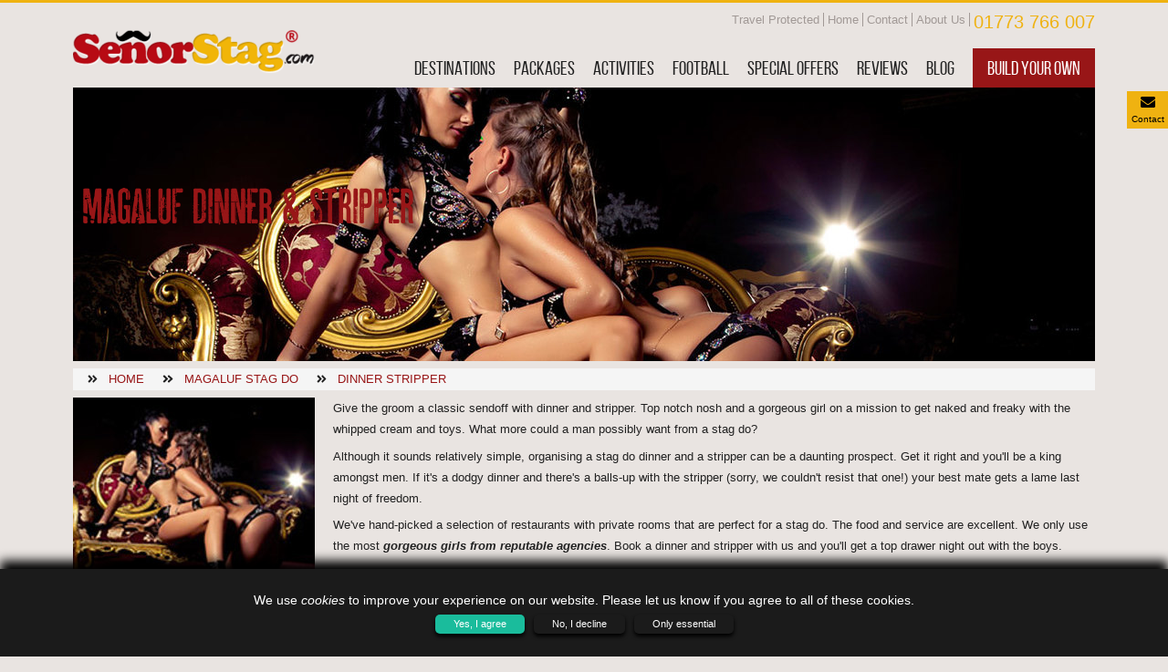

--- FILE ---
content_type: text/html; charset=UTF-8
request_url: https://www.senorstag.com/magaluf-stag-do/dinner-stripper/
body_size: 13192
content:

<!DOCTYPE html>
<html lang="en">
    <head>
        <meta charset="UTF-8">
        <meta name="viewport" content="width=device-width, initial-scale=1.0">
        <meta http-equiv="X-UA-Compatible" content="ie=edge">
        <meta name="google-site-verification" content="G4F1tyB70XbUpnduZ5vmXBQ0uvAYuu1vfRBIwLKkrcw" />
                    <title>Dinner & Stripper</title>
            <meta name="description" content="No stag party would be complete without a meal and visit to a strip club in Spain with SenorStag.com">
            <meta itemprop="description" content="No stag party would be complete without a meal and visit to a strip club in Spain with SenorStag.com">
                                            <link rel="canonical" href="https://www.senorstag.com/magaluf-stag-do/dinner-stripper/" />
                    
        <link rel="apple-touch-icon" sizes="57x57" href="/build/site/images/favicon/apple-icon-57x57.png">
        <link rel="apple-touch-icon" sizes="60x60" href="/build/site/images/favicon/apple-icon-60x60.png">
        <link rel="apple-touch-icon" sizes="72x72" href="/build/site/images/favicon/apple-icon-72x72.png">
        <link rel="apple-touch-icon" sizes="76x76" href="/build/site/images/favicon/apple-icon-76x76.png">
        <link rel="apple-touch-icon" sizes="114x114" href="/build/site/images/favicon/apple-icon-114x114.png">
        <link rel="apple-touch-icon" sizes="120x120" href="/build/site/images/favicon/apple-icon-120x120.png">
        <link rel="apple-touch-icon" sizes="144x144" href="/build/site/images/favicon/apple-icon-144x144.png">
        <link rel="apple-touch-icon" sizes="152x152" href="/build/site/images/favicon/apple-icon-152x152.png">
        <link rel="apple-touch-icon" sizes="180x180" href="/build/site/images/favicon/apple-icon-180x180.png">
        <link rel="icon" type="image/png" sizes="192x192"  href="/build/site/images/favicon/android-icon-192x192.png">
        <link rel="icon" type="image/png" sizes="32x32" href="/build/site/images/favicon/favicon-32x32.png">
        <link rel="icon" type="image/png" sizes="96x96" href="/build/site/images/favicon/favicon-96x96.png">
        <link rel="icon" type="image/png" sizes="16x16" href="/build/site/images/favicon/favicon-16x16.png">
        <link rel="manifest" href="/build/site/images/favicon/manifest.json">
        <meta name="msapplication-TileColor" content="#981617">
        <meta name="msapplication-TileImage" content="/build/site/images/favicon/ms-icon-144x144.png">
        <meta name="theme-color" content="#981617">

        <link rel="preconnect" href="https://s3-eu-west-1.amazonaws.com">
        <link rel="preconnect" href="https://www.googletagmanager.com">
        <link rel="preconnect" href="https://www.google-analytics.com">
        <link rel="preconnect" href="https://bam.nr-data.net">
        <link rel="preconnect" href="https://js-agent.newrelic.com">
        <link rel="preconnect" crossorigin href="https://stats.g.doubleclick.net">

        <style media="screen">
                        *,:after,:before{box-sizing:border-box}html{font-family:sans-serif;line-height:1.15;-webkit-text-size-adjust:100%;-webkit-tap-highlight-color:rgba(0,0,0,0)}footer,header,nav{display:block}body{margin:0;font-family:-apple-system,BlinkMacSystemFont,Segoe UI,Roboto,Helvetica Neue,Arial,Noto Sans,Liberation Sans,sans-serif,Apple Color Emoji,Segoe UI Emoji,Segoe UI Symbol,Noto Color Emoji;font-size:1rem;font-weight:400;line-height:1.5;color:#212529;text-align:left;background-color:#fff}[tabindex="-1"]:focus:not(:focus-visible){outline:0!important}hr{box-sizing:content-box;height:0;overflow:visible}h1,h2,h3,h4,h6{margin-top:0;margin-bottom:.5rem}p{margin-top:0}address,p{margin-bottom:1rem}address{font-style:normal;line-height:inherit}dl,ul{margin-top:0;margin-bottom:1rem}ul ul{margin-bottom:0}b{font-weight:bolder}sup{position:relative;font-size:75%;line-height:0;vertical-align:baseline;top:-.5em}a{color:#007bff;text-decoration:none;background-color:transparent}a:hover{color:#0056b3;text-decoration:underline}a:not([href]):not([class]),a:not([href]):not([class]):hover{color:inherit;text-decoration:none}img{vertical-align:middle;border-style:none}table{border-collapse:collapse}th{text-align:inherit;text-align:-webkit-match-parent}label{display:inline-block;margin-bottom:.5rem}button{border-radius:0}button:focus:not(:focus-visible){outline:0}button,input,select,textarea{margin:0;font-family:inherit;font-size:inherit;line-height:inherit}button,input{overflow:visible}button,select{text-transform:none}[role=button]{cursor:pointer}select{word-wrap:normal}[type=button],[type=submit],button{-webkit-appearance:button}[type=button]:not(:disabled),[type=submit]:not(:disabled),button:not(:disabled){cursor:pointer}[type=button]::-moz-focus-inner,[type=submit]::-moz-focus-inner,button::-moz-focus-inner{padding:0;border-style:none}input[type=radio]{box-sizing:border-box;padding:0}textarea{overflow:auto;resize:vertical}fieldset{min-width:0;padding:0;margin:0;border:0}[hidden]{display:none!important}.alert{position:relative;padding:.75rem 1.25rem;margin-bottom:1rem;border:1px solid transparent;border-radius:.25rem}.modal-open{overflow:hidden}.modal-open .modal{overflow-x:hidden;overflow-y:auto}.modal{position:fixed;top:0;left:0;z-index:1050;display:none;width:100%;height:100%;overflow:hidden;outline:0}.modal-dialog{position:relative;width:auto;margin:.5rem;pointer-events:none}.modal.fade .modal-dialog{transition:transform .3s ease-out;transform:translateY(-50px)}@media (prefers-reduced-motion:reduce){.modal.fade .modal-dialog{transition:none}}.modal.show .modal-dialog{transform:none}.modal.modal-static .modal-dialog{transform:scale(1.02)}.modal-dialog-scrollable{display:flex;max-height:calc(100% - 1rem)}.modal-dialog-scrollable .modal-content{max-height:calc(100vh - 1rem);overflow:hidden}.modal-dialog-scrollable .modal-footer,.modal-dialog-scrollable .modal-header{flex-shrink:0}.modal-dialog-scrollable .modal-body{overflow-y:auto}.modal-dialog-centered{display:flex;align-items:center;min-height:calc(100% - 1rem)}.modal-dialog-centered:before{display:block;height:calc(100vh - 1rem);height:-webkit-min-content;height:-moz-min-content;height:min-content;content:""}.modal-dialog-centered.modal-dialog-scrollable{flex-direction:column;justify-content:center;height:100%}.modal-dialog-centered.modal-dialog-scrollable .modal-content{max-height:none}.modal-dialog-centered.modal-dialog-scrollable:before{content:none}.modal-content{position:relative;display:flex;flex-direction:column;width:100%;pointer-events:auto;background-color:#fff;background-clip:padding-box;border:0 solid rgba(0,0,0,.2);border-radius:.3rem;outline:0}.modal-backdrop{position:fixed;top:0;left:0;z-index:1040;width:100vw;height:100vh;background-color:#000}.modal-backdrop.fade{opacity:0}.modal-backdrop.show{opacity:.5}.modal-header{display:flex;align-items:flex-start;justify-content:space-between;padding:1rem 1rem 0;border-bottom:0 solid #dee2e6;border-top-left-radius:.3rem;border-top-right-radius:.3rem}.modal-header .close{padding:1rem 1rem 0;margin:-1rem -1rem -1rem auto}.modal-title{margin-bottom:0;line-height:1.5}.modal-body{position:relative;flex:1 1 auto;padding:1rem}.modal-footer{display:flex;flex-wrap:wrap;align-items:center;justify-content:flex-end;padding:.75rem;border-top:0 solid #dee2e6;border-bottom-right-radius:.3rem;border-bottom-left-radius:.3rem}.modal-footer>*{margin:.25rem}.modal-scrollbar-measure{position:absolute;top:-9999px;width:50px;height:50px;overflow:scroll}@media (min-width:576px){.modal-dialog{max-width:650px;margin:1.75rem auto}.modal-dialog-scrollable{max-height:calc(100% - 3.5rem)}.modal-dialog-scrollable .modal-content{max-height:calc(100vh - 3.5rem)}.modal-dialog-centered{min-height:calc(100% - 3.5rem)}.modal-dialog-centered:before{height:calc(100vh - 3.5rem);height:-webkit-min-content;height:-moz-min-content;height:min-content}.modal-sm{max-width:300px}}@media (min-width:992px){.modal-lg,.modal-xl{max-width:800px}}@media (min-width:1200px){.modal-xl{max-width:940px}}.fade{transition:opacity .15s linear}@media (prefers-reduced-motion:reduce){.fade{transition:none}}.fade:not(.show){opacity:0}.collapse:not(.show){display:none}.collapsing{position:relative;height:0;overflow:hidden;transition:height .35s ease}@media (prefers-reduced-motion:reduce){.collapsing{transition:none}}.form-control{display:block;width:100%;height:35px;padding:.375rem .75rem;font-size:1rem;font-weight:400;line-height:1.5;color:#495057;background-color:#fff;background-clip:padding-box;border:1px solid #ced4da;border-radius:.25rem;transition:border-color .15s ease-in-out,box-shadow .15s ease-in-out}@media (prefers-reduced-motion:reduce){.form-control{transition:none}}.form-control::-ms-expand{background-color:transparent;border:0}.form-control:-moz-focusring{color:transparent;text-shadow:0 0 0 #495057}.form-control:focus{color:#495057;background-color:#fff;border-color:#80bdff;outline:0;box-shadow:0 0 0 .2rem rgba(0,123,255,.25)}.form-control::-moz-placeholder{color:#6c757d;opacity:1}.form-control:-ms-input-placeholder{color:#6c757d;opacity:1}.form-control::placeholder{color:#6c757d;opacity:1}.form-control:disabled,.form-control[readonly]{background-color:#e9ecef;opacity:1}input[type=date].form-control,input[type=datetime-local].form-control,input[type=month].form-control,input[type=time].form-control{-webkit-appearance:none;-moz-appearance:none;appearance:none}select.form-control:focus::-ms-value{color:#495057;background-color:#fff}.form-control-file,.form-control-plaintext,.form-control-range{display:block;width:100%}.form-control-plaintext{padding:.375rem 0;margin-bottom:0;font-size:1rem;line-height:1.5;color:#212529;background-color:transparent;border:solid transparent;border-width:1px 0}.form-control-plaintext.form-control-lg,.form-control-plaintext.form-control-sm{padding-right:0;padding-left:0}.form-control-sm{height:calc(1.5em + .5rem + 2px);padding:.25rem .5rem;font-size:.875rem;line-height:1.5;border-radius:.2rem}.form-control-lg{height:calc(1.5em + 1rem + 2px);padding:.5rem 1rem;font-size:1.25rem;line-height:1.5;border-radius:.3rem}select.form-control[multiple],select.form-control[size],textarea.form-control{height:auto}.form-group{margin-bottom:1rem}.form-check{position:relative;display:block;padding-left:1.25rem}.form-check-input{position:absolute;margin-top:.3rem;margin-left:-1.25rem}.form-check-input:disabled~.form-check-label,.form-check-input[disabled]~.form-check-label{color:#6c757d}.form-check-label{margin-bottom:0}.form-check-inline{display:inline-flex;align-items:center;padding-left:0;margin-right:.75rem}.form-check-inline .form-check-input{position:static;margin-top:0;margin-right:.3125rem;margin-left:0}.form-control.is-valid,.was-validated .form-control:valid{border-color:#28a745;padding-right:calc(1.5em + .75rem);background-image:url("data:image/svg+xml;charset=utf-8,%3Csvg xmlns='http://www.w3.org/2000/svg' width='8' height='8'%3E%3Cpath fill='%2328a745' d='M2.3 6.73L.6 4.53c-.4-1.04.46-1.4 1.1-.8l1.1 1.4 3.4-3.8c.6-.63 1.6-.27 1.2.7l-4 4.6c-.43.5-.8.4-1.1.1z'/%3E%3C/svg%3E");background-repeat:no-repeat;background-position:right calc(.375em + .1875rem) center;background-size:calc(.75em + .375rem) calc(.75em + .375rem)}.form-control.is-valid:focus,.was-validated .form-control:valid:focus{border-color:#28a745;box-shadow:0 0 0 .2rem rgba(40,167,69,.25)}.was-validated textarea.form-control:valid,textarea.form-control.is-valid{padding-right:calc(1.5em + .75rem);background-position:top calc(.375em + .1875rem) right calc(.375em + .1875rem)}.form-check-input.is-valid~.form-check-label,.was-validated .form-check-input:valid~.form-check-label{color:#28a745}.form-check-input.is-valid~.valid-feedback,.form-check-input.is-valid~.valid-tooltip,.was-validated .form-check-input:valid~.valid-feedback,.was-validated .form-check-input:valid~.valid-tooltip{display:block}.form-control.is-invalid,.was-validated .form-control:invalid{border-color:#dc3545;padding-right:calc(1.5em + .75rem);background-image:url("data:image/svg+xml;charset=utf-8,%3Csvg xmlns='http://www.w3.org/2000/svg' width='12' height='12' fill='none' stroke='%23dc3545'%3E%3Ccircle cx='6' cy='6' r='4.5'/%3E%3Cpath stroke-linejoin='round' d='M5.8 3.6h.4L6 6.5z'/%3E%3Ccircle cx='6' cy='8.2' r='.6' fill='%23dc3545' stroke='none'/%3E%3C/svg%3E");background-repeat:no-repeat;background-position:right calc(.375em + .1875rem) center;background-size:calc(.75em + .375rem) calc(.75em + .375rem)}.form-control.is-invalid:focus,.was-validated .form-control:invalid:focus{border-color:#dc3545;box-shadow:0 0 0 .2rem rgba(220,53,69,.25)}.was-validated textarea.form-control:invalid,textarea.form-control.is-invalid{padding-right:calc(1.5em + .75rem);background-position:top calc(.375em + .1875rem) right calc(.375em + .1875rem)}.form-check-input.is-invalid~.form-check-label,.was-validated .form-check-input:invalid~.form-check-label{color:#dc3545}.form-check-input.is-invalid~.invalid-feedback,.form-check-input.is-invalid~.invalid-tooltip,.was-validated .form-check-input:invalid~.invalid-feedback,.was-validated .form-check-input:invalid~.invalid-tooltip{display:block}.form-inline .form-check{width:100%}@media (min-width:576px){.form-inline .form-control{display:inline-block;width:auto;vertical-align:middle}.form-inline .form-control-plaintext{display:inline-block}.form-inline .form-check{display:flex;align-items:center;justify-content:center;width:auto;padding-left:0}.form-inline .form-check-input{position:relative;flex-shrink:0;margin-top:0;margin-right:.25rem;margin-left:0}}.close{float:right;font-size:1.5rem;font-weight:700;line-height:1;color:#989898;text-shadow:"none";opacity:.5}.close:hover{color:#989898;text-decoration:none}.close:not(:disabled):not(.disabled):focus,.close:not(:disabled):not(.disabled):hover{opacity:.75}button.close{padding:0;background-color:transparent;border:0}.container,.container-fluid{width:100%;padding-right:10px;padding-left:10px;margin-right:auto;margin-left:auto}@media (min-width:576px){.container{max-width:540px}}@media (min-width:768px){.container{max-width:720px}}@media (min-width:992px){.container{max-width:960px}}@media (min-width:1200px){.container{max-width:1140px}}.row{display:flex;flex-wrap:wrap;margin-right:-10px;margin-left:-10px}.no-gutters{margin-right:0;margin-left:0}.no-gutters>[class*=col-]{padding-right:0;padding-left:0}.col-2,.col-3,.col-6,.col-8,.col-9,.col-10,.col-12,.col-lg-3,.col-lg-4,.col-lg-6,.col-lg-8,.col-lg-9,.col-lg-12,.col-lg-auto,.col-md-1,.col-md-3,.col-md-4,.col-md-6,.col-md-7,.col-md-8,.col-xl-2,.col-xl-3,.col-xl-9{position:relative;width:100%;padding-right:10px;padding-left:10px}.col-2{flex:0 0 16.66667%;max-width:16.66667%}.col-3{flex:0 0 25%;max-width:25%}.col-6{flex:0 0 50%;max-width:50%}.col-8{flex:0 0 66.66667%;max-width:66.66667%}.col-9{flex:0 0 75%;max-width:75%}.col-10{flex:0 0 83.33333%;max-width:83.33333%}.col-12{flex:0 0 100%;max-width:100%}.order-1{order:1}.order-2{order:2}@media (min-width:768px){.col-md-1{flex:0 0 8.33333%;max-width:8.33333%}.col-md-3{flex:0 0 25%;max-width:25%}.col-md-4{flex:0 0 33.33333%;max-width:33.33333%}.col-md-6{flex:0 0 50%;max-width:50%}.col-md-7{flex:0 0 58.33333%;max-width:58.33333%}.col-md-8{flex:0 0 66.66667%;max-width:66.66667%}.order-md-1{order:1}.order-md-2{order:2}}@media (min-width:992px){.col-lg-auto{flex:0 0 auto;width:auto;max-width:100%}.col-lg-3{flex:0 0 25%;max-width:25%}.col-lg-4{flex:0 0 33.33333%;max-width:33.33333%}.col-lg-6{flex:0 0 50%;max-width:50%}.col-lg-8{flex:0 0 66.66667%;max-width:66.66667%}.col-lg-9{flex:0 0 75%;max-width:75%}.col-lg-12{flex:0 0 100%;max-width:100%}}@media (min-width:1200px){.col-xl-2{flex:0 0 16.66667%;max-width:16.66667%}.col-xl-3{flex:0 0 25%;max-width:25%}.col-xl-9{flex:0 0 75%;max-width:75%}}.clearfix:after{display:block;clear:both;content:""}.d-none{display:none!important}.d-inline{display:inline!important}.d-inline-block{display:inline-block!important}.d-block{display:block!important}.d-flex{display:flex!important}@media (min-width:768px){.d-md-none{display:none!important}.d-md-inline-block{display:inline-block!important}.d-md-block{display:block!important}}@media (min-width:992px){.d-lg-none{display:none!important}.d-lg-inline-block{display:inline-block!important}.d-lg-block{display:block!important}}.flex-row{flex-direction:row!important}.float-right{float:right!important}.w-100{width:100%!important}.h-100{height:100%!important}.m-0{margin:0!important}.mb-0{margin-bottom:0!important}.ml-0{margin-left:0!important}.mx-1{margin-right:.25rem!important}.mb-1{margin-bottom:.25rem!important}.ml-1,.mx-1{margin-left:.25rem!important}.mt-2{margin-top:.5rem!important}.mr-2,.mx-2{margin-right:.5rem!important}.mb-2{margin-bottom:.5rem!important}.mx-2{margin-left:.5rem!important}.mt-3{margin-top:1rem!important}.mr-3,.mx-3{margin-right:1rem!important}.mb-3{margin-bottom:1rem!important}.mx-3{margin-left:1rem!important}.mt-4,.my-4{margin-top:1.5rem!important}.mb-4,.my-4{margin-bottom:1.5rem!important}.ml-4{margin-left:1.5rem!important}.p-0{padding:0!important}.py-1{padding-top:.25rem!important;padding-bottom:.25rem!important}.p-2{padding:.5rem!important}.pt-2,.py-2{padding-top:.5rem!important}.px-2{padding-right:.5rem!important}.py-2{padding-bottom:.5rem!important}.pl-2,.px-2{padding-left:.5rem!important}.p-3{padding:1rem!important}.py-3{padding-top:1rem!important}.px-3{padding-right:1rem!important}.pb-3,.py-3{padding-bottom:1rem!important}.pl-3,.px-3{padding-left:1rem!important}.py-4{padding-top:1.5rem!important;padding-bottom:1.5rem!important}.pt-5{padding-top:3rem!important}.pb-5{padding-bottom:3rem!important}.m-auto{margin:auto!important}.mt-auto,.my-auto{margin-top:auto!important}.my-auto{margin-bottom:auto!important}.ml-auto{margin-left:auto!important}@media (min-width:768px){.mb-md-0{margin-bottom:0!important}.ml-md-1{margin-left:.25rem!important}.mt-md-2{margin-top:.5rem!important}.mr-md-2{margin-right:.5rem!important}.mr-md-3{margin-right:1rem!important}.mr-md-4,.mx-md-4{margin-right:1.5rem!important}.mb-md-4{margin-bottom:1.5rem!important}.mx-md-4{margin-left:1.5rem!important}.py-md-0{padding-top:0!important}.pb-md-0,.py-md-0{padding-bottom:0!important}.px-md-3{padding-right:1rem!important;padding-left:1rem!important}.py-md-4{padding-top:1.5rem!important}.px-md-4{padding-right:1.5rem!important}.py-md-4{padding-bottom:1.5rem!important}.px-md-4{padding-left:1.5rem!important}}@media (min-width:992px){.m-lg-0{margin:0!important}.mt-lg-0{margin-top:0!important}.mb-lg-0{margin-bottom:0!important}.mt-lg-2{margin-top:.5rem!important}.mx-lg-2{margin-right:.5rem!important}.mb-lg-2{margin-bottom:.5rem!important}.mx-lg-2{margin-left:.5rem!important}.mb-lg-3{margin-bottom:1rem!important}.mb-lg-4{margin-bottom:1.5rem!important}.mt-lg-5{margin-top:3rem!important}.mb-lg-5{margin-bottom:3rem!important}.px-lg-1{padding-right:.25rem!important;padding-left:.25rem!important}.pt-lg-2,.py-lg-2{padding-top:.5rem!important}.py-lg-2{padding-bottom:.5rem!important}.py-lg-5{padding-top:3rem!important;padding-bottom:3rem!important}}@media (min-width:1200px){.px-xl-3{padding-right:1rem!important;padding-left:1rem!important}}.text-right{text-align:right!important}.text-center{text-align:center!important}@media (min-width:768px){.text-md-left{text-align:left!important}.text-md-right{text-align:right!important}}@media (min-width:992px){.text-lg-left{text-align:left!important}}.text-uppercase{text-transform:uppercase!important}@font-face{font-family:bebas_neue_regular;src:url(/build/site/fonts/bebasneue/bebasneue_regular-webfont.eot);src:url(/build/site/fonts/bebasneue/bebasneue_regular-webfont.eot?#iefix) format("embedded-opentype"),url(/build/site/fonts/bebasneue/bebasneue_regular-webfont.woff2) format("woff2"),url(/build/site/fonts/bebasneue/bebasneue_regular-webfont.woff) format("woff"),url(/build/site/fonts/bebasneue/bebasneue_regular-webfont.ttf) format("truetype"),url(/build/site/fonts/bebasneue/bebasneue_regular-webfont.svg#bebas_neue_regularregular) format("svg");font-weight:400;font-style:normal;font-display:swap}@font-face{font-family:bebas_neue_bold;src:url(/build/site/fonts/bebasneue/bebasneue_bold-webfont.eot);src:url(/build/site/fonts/bebasneue/bebasneue_bold-webfont.eot?#iefix) format("embedded-opentype"),url(/build/site/fonts/bebasneue/bebasneue_bold-webfont.woff2) format("woff2"),url(/build/site/fonts/bebasneue/bebasneue_bold-webfont.woff) format("woff"),url(/build/site/fonts/bebasneue/bebasneue_bold-webfont.ttf) format("truetype"),url(/build/site/fonts/bebasneue/bebasneue_bold-webfont.svg#bebas_neuebold) format("svg");font-weight:400;font-style:normal;font-display:swap}@font-face{font-family:pahuenga_cass_regular;src:url(/build/site/fonts/pahuenga_cass/pahuenga_cass-webfont.eot);src:url(/build/site/fonts/pahuenga_cass/pahuenga_cass-webfont.eot?#iefix) format("embedded-opentype"),url(/build/site/fonts/pahuenga_cass/pahuenga_cass-webfont.woff2) format("woff2"),url(/build/site/fonts/pahuenga_cass/pahuenga_cass-webfont.woff) format("woff"),url(/build/site/fonts/pahuenga_cass/pahuenga_cass-webfont.ttf) format("truetype"),url(/build/site/fonts/pahuenga_cass/pahuenga_cass-webfont.svg#pahuenga_cassregular) format("svg");font-weight:400;font-style:normal;font-display:swap}html{box-sizing:border-box;font-size:16px}.body-content,body{background-color:#e9e4e1;background-repeat:repeat}body{background-image:url(https://d8y0elexk41ih.cloudfront.net/live/desktop/images/framework/body-bg.jpg);background-attachment:fixed;color:#212121;font-family:Arial,Helvetica,sans-serif;border-top:3px solid #efb211;line-height:1}.body-content{background-image:url(https://d8y0elexk41ih.cloudfront.net/live/desktop/images/framework/light-body-bg.jpg);position:relative;z-index:1;margin-bottom:470px}.body-content:after{clear:both;content:"";display:block;background-repeat:repeat-x;position:absolute;width:100%;height:46px;bottom:-45px;background-image:url(https://d8y0elexk41ih.cloudfront.net/live/desktop/images/framework/rip.png)}@media (max-width:991.98px){.body-content{margin-bottom:25px}}body.body-home .body-content{margin-bottom:830px}@media (max-width:1199.98px){body.body-home .body-content{margin-bottom:840px}}@media (max-width:991.98px){body.body-home .body-content{margin-bottom:50px}}@media (min-width:992px){.footer-content{position:fixed;bottom:0;z-index:0;width:100%}}h1,h2,h3,h4,h6{font-weight:100}h1 b,h1 span,h2 b,h2 span,h3 b,h3 span,h4 b,h4 span,h6 b,h6 span{font-family:bebas_neue_bold,Arial,Helvetica,sans-serif;font-size:1em}h1 span{color:inherit}.title,h1,h2,h3,h4,h6{margin:0;font-family:bebas_neue_bold,Arial,Helvetica,sans-serif!important;color:#212121;line-height:1;text-transform:uppercase}.title a,h1 a,h2 a,h3 a,h4 a,h6 a{color:inherit}.title--bold{font-family:bebas_neue_bold,Arial,Helvetica,sans-serif!important}.title--h3,.title--h4{font-size:1.5625rem}h1{font-size:2.875rem;margin:0}@media (max-width:991.98px){h1{font-size:2.5rem}}@media (max-width:767.98px){h1{font-size:2rem}}h2{font-size:1.875rem}h3{font-size:1.5625rem}h4,h6{font-size:1.25rem}sup{font-size:.7em!important}*,:after,:before{box-sizing:inherit}a,input,p,ul,ul li{font-size:.8125rem;line-height:1.3}a,input,ul,ul li{list-style:none}a,p{color:#212121}p{margin-bottom:.5em}a:hover,p a:hover{color:#981617}a:hover{transition:all .5s;text-decoration:none}a.colour--brand{color:#981617}a.colour--brand:hover{color:#6b1010!important}.colour--brand{color:#981617!important}.bg-white{background-color:#fff}.add-drop-shadow{box-shadow:23px 30px 32px -20px rgba(0,0,0,.5)}iframe{height:600px;width:100%}@media (max-width:1199.98px){iframe{height:500px}}@media (max-width:991.98px){iframe{height:400px}}@media (max-width:767.98px){iframe{height:300px;height:200px}}.alert-major{background-color:#b00}.alert-major,.alert-major *{color:#fff!important}.clearfix:after,.clearfix:before,form:after,form:before{clear:both;content:"";display:table}@media (max-width:991.98px){.main-header{position:fixed;top:0;left:0;width:100%;z-index:10;background:#fff;height:70px}body{padding-top:67px}}@media (max-width:767.98px){.main-header{height:50px}body{padding-top:47px}}.main-header__touch{background-color:#981617;line-height:1;font-size:1.5rem;cursor:pointer}.main-header__phone,.main-header__touch{padding:5px 10px;border-radius:5px;color:#fff}.main-header__phone{background-color:#efb211;font-size:1.5rem!important}.main-header__logo{display:block}@media (max-width:991.98px){.main-header__logo{max-height:50px}}@media (max-width:767.98px){.main-header__logo{display:inline-block;max-height:40px}}.main-header__logo img{max-height:100%;max-width:100%}.main-header__top-nav li:after{content:"";display:inline-block;height:15px;width:1px;background-color:#a19996;position:relative;top:3px}.main-header__top-nav li:last-child:after{display:none}.main-header__top-nav__link{font-size:.8125rem;color:#a19996!important}.main-header__top-nav__link--contact{color:#efb211!important;font-size:1.25rem}@media (max-width:991.98px){.main-header__navigation{display:none;background-color:#fff;height:80%;width:100%;margin:0;overflow-y:auto;transition:margin-top .5s linear;position:fixed!important;left:0;z-index:10}}@media (max-width:991.98px) and (min-width:992px){.main-header__navigation{border-top:2px solid #981617}}@media (max-width:991.98px) and (max-width:991.98px){.main-header__navigation{top:70px;background-color:#981617}}@media (max-width:991.98px) and (max-width:767.98px){.main-header__navigation{top:50px}}@media (min-width:992px){.main-header__navigation__link-wrapper--solid{background-color:#981617;transition:background-color .2s linear}.main-header__navigation__link-wrapper--solid a{color:#fff!important}.main-header__navigation__link-wrapper--solid a:before{display:none!important}.main-header__navigation__link-wrapper--solid:hover{background-color:#efb211}}.main-header__navigation__link-wrapper a{text-transform:uppercase;display:block;color:#212121;font-family:bebas_neue_regular,Arial,Helvetica,sans-serif;font-size:1.3125rem}@media (max-width:1199.98px){.main-header__navigation__link-wrapper a{font-size:1.1875rem}}@media (max-width:991.98px){.main-header__navigation__link-wrapper a{font-size:2.25rem;color:#fff!important}}.main-header__navigation__link-wrapper>a:before{content:"";display:none;width:30px;height:9px;background-image:url(https://d8y0elexk41ih.cloudfront.net/live/desktop/images/framework/mascot.png);background-position:50%;background-size:contain;position:absolute;top:-1px;left:0;right:0;margin:0 auto}@media (min-width:992px){.main-header__navigation__link-wrapper>a.highlight:before{display:block}.main-header__navigation__link-wrapper>a:hover{color:#981617}.main-header__navigation__link-wrapper>a:hover:before{display:block}}.main-header__navigation__dropdown{display:none;position:absolute;z-index:10;width:315px;background-color:#981617;transition:left .3s linear}.main-header__navigation__dropdown a{color:#fff;white-space:nowrap}.main-header__navigation__dropdown a:hover{background-color:#fff;color:#981617}@media (min-width:992px){.main-header__navigation__dropdown{box-shadow:23px 30px 32px -20px rgba(0,0,0,.8)}}@media (min-width:992px){.main-header__navigation__link-wrapper:hover .main-header__navigation__dropdown{display:block}}@media (max-width:991.98px){.main-header__navigation__dropdown{position:fixed;top:72px;width:100%;height:80%;overflow-y:auto}}@media (max-width:767.98px){.main-header__navigation__dropdown{top:52px}}.right-navigation{text-align:center;position:fixed;z-index:10;right:0;top:100px}@media (max-width:991.98px){.right-navigation{display:none}}.right-navigation__link{background-color:#efb211;color:#000;display:block;width:45px}.right-navigation__link i{font-size:1.5625rem}.right-navigation__link span{font-size:.625rem}.btn{transition:all .5s;display:inline-block;font-family:bebas_neue_regular,Arial,Helvetica,sans-serif;font-size:1.125rem;text-transform:uppercase;text-align:center;line-height:1;padding:5px 15px;border:none;background-color:#ccc;color:#fff!important;cursor:pointer;vertical-align:top}@media (max-width:991.98px){.btn{font-size:1.4rem}}@media (min-width:992px){.btn:hover{background-color:#981617}}.btn--border{border:1px solid #fff}.btn--bigger{font-size:1.3em}.btn--brand{background-color:#981617!important}.btn--brand-two{background-color:#efb211!important;color:#000!important}@media (min-width:992px){.btn--brand-two:hover,.btn--brand:hover{color:#fff!important;background-color:#212121!important}}.breadcrumb__wrapper{background-color:#f5f5f5}.breadcrumb li a,.breadcrumb li i{color:#981617}.general-info h1,.general-info h2,.general-info h3,.general-info h4,.general-info h5,.general-info h6{margin-bottom:15px}.general-info h1 *,.general-info h2 *,.general-info h3 *,.general-info h4 *,.general-info h5 *,.general-info h6 *{font-size:1em}.general-info--reset-lists ul,.general-info--reset-lists ul li{padding:0!important;margin:0!important}.general-info--reset-lists ul li{margin-bottom:15px!important}.general-info--reset-lists ul li:last-child{margin-bottom:0!important}.general-info h2,.general-info h3,.general-info h4,.general-info h5,.general-info h6{font-family:bebas_neue_bold,Arial,Helvetica,sans-serif}.general-info h2 span,.general-info h3 span,.general-info h4 span,.general-info h5 span,.general-info h6 span{color:#981617;display:inline-block;font-family:pahuenga_cass_regular,Arial,Helvetica,sans-serif;padding:0 5px;transform:rotate(-8deg);-webkit-transform:rotate(-8deg);-moz-transform:rotate(-8deg);-o-transform:rotate(-8deg);-ms-transform:rotate(-8deg);font-size:1.3em}.general-info a{font-weight:600;color:#981617;color:#212121}.general-info p{line-height:1.8}@media (max-width:991.98px){.general-info p{line-height:1.3}}.general-info p+h1,.general-info p+h2,.general-info p+h3,.general-info p+h4,.general-info p+h5,.general-info p+h6{margin-top:15px}.general-info ol li,.general-info ul li{display:block;margin-bottom:5px;font-size:.8125rem;line-height:1.8}.general-info iframe,.general-info img{display:block;max-width:100%}.general-info--checked-border{border:5px dashed #fff}.general-info--bg-white{background-color:#fff}.page-banner__wrapper{position:relative}.page-banner__abta{position:absolute;right:15px;top:15px}.page-banner__heading{background-size:cover;width:480px;position:absolute;left:-30px;top:60px}@media (min-width:992px){.page-banner__heading{min-height:145px}}@media (min-width:768px){.page-banner__heading{background-image:url(https://d8y0elexk41ih.cloudfront.net/live/desktop/images/framework/header-text-bg.png)}}@media (max-width:767.98px){.page-banner__heading{width:auto;background-color:transparent;background-color:rgba(152,22,23,.6);filter:progid:DXImageTransform.Microsoft.gradient(startColorstr=#99981617,endColorstr=#99981617);zoom:1;position:absolute;top:50%;left:0;right:0;margin-left:auto;margin-right:auto;transform:translateY(-50%);-webkit-transform:translateY(-50%);-moz-transform:translateY(-50%);-o-transform:translateY(-50%);-ms-transform:translateY(-50%)}}.page-banner__heading__title{color:#981617;font-family:pahuenga_cass_regular,Arial,Helvetica,sans-serif!important;font-size:3rem}@media (max-width:767.98px){.page-banner__heading__title{color:#fff;font-size:2.1875rem}}@media (max-width:575.98px){.page-banner__heading__title{color:#fff;font-size:1.75rem}}.cookie-policy{display:none;background-color:#fff;box-shadow:23px 30px 32px -20px rgba(0,0,0,.8);border-radius:5px;width:400px;position:fixed;z-index:999;bottom:15px;left:15px}@media (max-width:575.98px){.cookie-policy{width:calc(100% - 30px)}}.cookie-policy *{font-size:.8rem}.cookie-policy__btn-wrapper{text-align:right}.cookie-policy__btn-wrapper *{color:#981617;text-transform:uppercase;cursor:pointer}.destination-switch__btn{text-align:center;display:block;width:100%;color:#000;font-family:bebas_neue_regular,Arial,Helvetica,sans-serif;background-color:#ccc;font-size:1.5rem}.destination-switch__btn:hover{background-color:#981617;color:#fff}@media (max-width:767.98px){.destination-switch__btn{font-size:1.125rem}}@media (max-width:575.98px){.destination-switch__btn{font-size:.9375rem}}.destination-switch__btn--active{background-color:#981617;color:#fff}.product-block__wrapper{background-color:#fff;box-shadow:23px 30px 32px -20px #000}.product-block__title{font-size:1.375rem}.product-block__included ul{margin:0;padding:0}@media (min-width:992px){.product-block__included ul{-moz-columns:2;column-count:2}}.product-block__included ul li{margin-bottom:5px}@media (min-width:992px){.product-block__included ul li{font-size:.6875rem}}.product-block__included ul li:before{display:inline-block;content:">";margin-right:5px;color:#212121}.product-block__price{font-family:Arial,Helvetica,sans-serif;font-weight:600;font-size:.8125rem}.product-block__date{color:#ccc;font-family:bebas_neue_regular,Arial,Helvetica,sans-serif}.sticky-quote{position:fixed;bottom:0;left:0;z-index:10;width:100%}.page-intro--bg-fancy{background-image:url(https://d8y0elexk41ih.cloudfront.net/live/desktop/images/framework/texture-grey.jpg);background-repeat:repeat}
        </style>

        <link rel="stylesheet" href="/build/app_cookie_policy.27a11928.css">
        <script src="/build/runtime.d94b3b43.js"></script><script src="/build/app_cookie_policy.73dc4fc6.js"></script>

        <!-- Google Tag Manager --> 
        <script>
            window.dataLayer = window.dataLayer || []
            function gtag(){dataLayer.push(arguments);}

            if(localStorage.getItem('consentMode') === null) {
                gtag('consent', 'default', {
                'ad_storage': 'granted',
                'ad_user_data': 'granted',
                'ad_personalization': 'granted',
                'analytics_storage': 'granted'
                });
            } else {
                const localStorageConsentMode = localStorage.getItem('consentMode');
                const consentMode = JSON.parse(localStorageConsentMode).consent;
                gtag('consent', 'default', consentMode);
            }

            (function(w,d,s,l,i){w[l]=w[l]||[];w[l].push({'gtm.start': new Date().getTime(),event:'gtm.js'});var f=d.getElementsByTagName(s)[0], j=d.createElement(s),dl=l!='dataLayer'?'&l='+l:'';j.async=true;j.src= 'https://www.googletagmanager.com/gtm.js?id='+i+dl;f.parentNode.insertBefore(j,f); })(window,document,'script','dataLayer','GTM-PHLJHHD');
        </script> <!-- End Google Tag Manager -->

    </head>
    <body class="body-dinner-stripper">
        <!-- Google Tag Manager (noscript) --> <noscript><iframe src="https://www.googletagmanager.com/ns.html?id=GTM-PHLJHHD" height="0" width="0" style="display:none;visibility:hidden"></iframe></noscript> <!-- End Google Tag Manager (noscript) -->
        <div class="body-content pb-5">
            <header class="main-header pt-lg-2">
    <div class="container h-100 mt-auto">
        <div class="row h-100">
            <div class="col-12 col-lg-3 col-xl-3 mt-auto">
                <div class="row">
                    <div class="col-2 col-md-1 d-lg-none my-auto">
                        <div class="main-header__touch d-inline-block" aria-label="mobile navigation dropdown button" id="mainNavigationDropdownInit">
                            <i class="fa fa-bars"></i>
                        </div>
                    </div>
                    <div class="col-8 col-md-4 col-lg-12 my-auto text-center mb-lg-3" id="mainNavigationLogoWrapper">
                        <a class="main-header__logo" href="https://www.senorstag.com/">
                            <picture>
                                <source srcset="https://s3-eu-west-1.amazonaws.com/cdn.senorstag.com/live/tablet/images/framework/logo.png" media="(max-width: 991px) and (min-width: 768px)">
                                <source srcset="https://s3-eu-west-1.amazonaws.com/cdn.senorstag.com/live/mobile/images/framework/logo.png" media="(max-width: 767px)">
                                <img class="review-feed__single__image-profile w-100" src="https://s3-eu-west-1.amazonaws.com/cdn.senorstag.com/live/desktop/images/framework/logo.png" alt="SenorStag&reg; logo">
                            </picture>
                        </a>
                    </div>
                    <div class="col-2 col-md-7 d-lg-none my-auto">
                        <div class="float-right">
                        <a class="d-block d-md-inline-block mt-auto mt-md-2 mr-md-2" href="tel:01773766007" aria-label="telephone">
                            <span class="d-none d-md-block">01773 766 007</span>
                            <span class="d-block d-md-none main-header__phone">
                                <i class="fa fa-phone-alt"></i>
                            </span>
                        </a>
                            <span class="d-none d-md-inline-block btn btn--brand-two" data-toggle="modal" data-target="#contactModal" data-type="">GET A QUOTE</span>
                        </div>
                    </div>
                </div>
            </div>
            <div class="col-12 col-lg-9 col-xl-9">
                <div class="row">
                    <div class="col-12 d-none d-lg-block">
                        <nav class="main-header__top-nav float-right">
                            <ul class="d-flex flex-row">
                                <li><span class="main-header__top-nav__link mx-1">Travel Protected</span></li>
                                <li><a class="main-header__top-nav__link mx-1" href="https://www.senorstag.com/">Home</a></li>
                                <li><a class="main-header__top-nav__link mx-1" href="https://www.senorstag.com/contact/">Contact</a></li>
                                <li><a class="main-header__top-nav__link mx-1" href="https://www.senorstag.com/about/">About Us</a></li>
                                <li><a class="main-header__top-nav__link main-header__top-nav__link--contact ml-1" href="tel:01773766007">01773 766 007</a></li>
                            </ul>
                        </nav>
                    </div>
                    <div class="main-header__navigation col-12">
                        <nav class="row py-2 py-md-0">
                                                                                                <div class="col-12 col-lg-auto ml-auto mb-1 mb-lg-0">
                                        <div class="main-header__navigation__link-wrapper py-lg-2">
                                            <a class="" href="https://www.senorstag.com/destinations/">Destinations</a>
                                            <div class="main-header__navigation__dropdown mt-lg-2">
                                                <div class="row no-gutters">
                                                                                                                                                                                                    <ul class="col-6 m-0 p-0">
                                                                                                            <li class="">
                                                            <a class="p-2" href="https://www.senorstag.com/barcelona-stag-do/">Barcelona</a>
                                                        </li>
                                                                                                            <li class="">
                                                            <a class="p-2" href="https://www.senorstag.com/benalmadena-stag-do/">Benalmadena</a>
                                                        </li>
                                                                                                            <li class="">
                                                            <a class="p-2" href="https://www.senorstag.com/benidorm-stag-do/">Benidorm</a>
                                                        </li>
                                                                                                            <li class="">
                                                            <a class="p-2" href="https://www.senorstag.com/ibiza-stag-do/">Ibiza</a>
                                                        </li>
                                                                                                            <li class="">
                                                            <a class="p-2" href="https://www.senorstag.com/la-manga-stag-do/">La Manga</a>
                                                        </li>
                                                                                                            <li class="">
                                                            <a class="p-2" href="https://www.senorstag.com/lloret-de-mar-stag-do/">Lloret de Mar</a>
                                                        </li>
                                                                                                            <li class="">
                                                            <a class="p-2" href="https://www.senorstag.com/madrid-stag-do/">Madrid</a>
                                                        </li>
                                                                                                        </ul>
                                                                                                    <ul class="col-6 m-0 p-0">
                                                                                                            <li class="">
                                                            <a class="p-2" href="https://www.senorstag.com/magaluf-stag-do/">Magaluf</a>
                                                        </li>
                                                                                                            <li class="">
                                                            <a class="p-2" href="https://www.senorstag.com/malaga-stag-do/">Malaga</a>
                                                        </li>
                                                                                                            <li class="">
                                                            <a class="p-2" href="https://www.senorstag.com/marbella-stag-do/">Marbella</a>
                                                        </li>
                                                                                                            <li class="">
                                                            <a class="p-2" href="https://www.senorstag.com/puerto-banus-stag-do/">Puerto Banus</a>
                                                        </li>
                                                                                                            <li class="">
                                                            <a class="p-2" href="https://www.senorstag.com/salou-stag-do/">Salou</a>
                                                        </li>
                                                                                                            <li class="">
                                                            <a class="p-2" href="https://www.senorstag.com/tenerife-stag-do/">Tenerife</a>
                                                        </li>
                                                                                                            <li class="">
                                                            <a class="p-2" href="https://www.senorstag.com/valencia-stag-do/">Valencia</a>
                                                        </li>
                                                                                                        </ul>
                                                                                                </div>
                                            </div>
                                        </div>
                                    </div>
                                                                                                                                <div class="col-12 col-lg-auto   mb-1 mb-lg-0">
                                        <div class="main-header__navigation__link-wrapper  py-lg-2">
                                            <a class="" href="https://www.senorstag.com/packages/">Packages</a>
                                        </div>
                                    </div>
                                                                                                                                <div class="col-12 col-lg-auto   mb-1 mb-lg-0">
                                        <div class="main-header__navigation__link-wrapper  py-lg-2">
                                            <a class="" href="https://www.senorstag.com/activities/">Activities</a>
                                        </div>
                                    </div>
                                                                                                                                <div class="col-12 col-lg-auto   mb-1 mb-lg-0">
                                        <div class="main-header__navigation__link-wrapper  py-lg-2">
                                            <a class="" href="https://www.senorstag.com/football/">Football</a>
                                        </div>
                                    </div>
                                                                                                                                <div class="col-12 col-lg-auto   mb-1 mb-lg-0">
                                        <div class="main-header__navigation__link-wrapper  py-lg-2">
                                            <a class="" href="https://www.senorstag.com/special-offers/">Special Offers</a>
                                        </div>
                                    </div>
                                                                                                                                <div class="col-12 col-lg-auto   mb-1 mb-lg-0">
                                        <div class="main-header__navigation__link-wrapper  py-lg-2">
                                            <a class="" href="https://www.senorstag.com/reviews/">Reviews</a>
                                        </div>
                                    </div>
                                                                                                                                <div class="col-12 col-lg-auto   mb-1 mb-lg-0">
                                        <div class="main-header__navigation__link-wrapper  py-lg-2">
                                            <a class="" href="https://www.senorstag.com/blog/">Blog</a>
                                        </div>
                                    </div>
                                                                                                                                <div class="col-12 col-lg-auto   mb-1 mb-lg-0">
                                        <div class="main-header__navigation__link-wrapper main-header__navigation__link-wrapper--solid px-lg-1 px-xl-3 py-lg-2">
                                            <a class="" href="https://www.senorstag.com/build-your-own/">Build Your Own</a>
                                        </div>
                                    </div>
                                                                                        <div class="col-12 col-lg-auto mb-1 mb-lg-0 d-block d-lg-none">
                                <div class="main-header__navigation__link-wrapper py-lg-2">
                                    <a class="" href="https://www.senorstag.com/contact/">Contact</a>
                                </div>
                            </div>
                        </nav>
                    </div>
                </div>
            </div>
        </div>
    </div>
</header>


    <div class="right-navigation">
        <span class="right-navigation__link py-1" data-toggle="modal" data-target="#contactModal">
            <i class="fa fa-envelope"></i><br> <span>Contact</span>
        </span>
    </div>
                        <div class="page-banner mb-2">
    <div class="container">
        <div class="row">
            <div class="col-12">
                <div class="page-banner__wrapper">
                    <div class="page-banner__heading mx-3 px-3 px-md-4 py-2 text-center text-md-left d-flex">
                        <div class="my-auto w-100">
                            <h1 class="page-banner__heading__title ">Magaluf Dinner & Stripper</h1>
                                                    </div>
                    </div>
                    <picture>
                        <source srcset="https://s3-eu-west-1.amazonaws.com/cdn.senorstag.com/live/tablet/images/destinations/magaluf/activities/dinner-stripper/header-bg.jpg" media="(max-width: 991px) and (min-width: 768px)">
                        <source srcset="https://s3-eu-west-1.amazonaws.com/cdn.senorstag.com/live/mobile/images/destinations/magaluf/activities/dinner-stripper/header-bg.jpg" media="(max-width: 767px)">
                        <img class="w-100" src="https://s3-eu-west-1.amazonaws.com/cdn.senorstag.com/live/desktop/images/destinations/magaluf/activities/dinner-stripper/header-bg.jpg" alt="" width="340" height="131">
                    </picture>
                                    </div>
            </div>
        </div>
    </div>
</div>        
<div class="breadcrumb mb-2 d-none d-md-block">
    <div class="container">
        <div class="row">
            <div class="col-12">
                <div class="breadcrumb__wrapper py-1 text-uppercase">
                    <ul class="px-3 m-0" itemscope itemtype="http://schema.org/BreadcrumbList">
                        <li class="d-inline-block mr-3" itemprop="itemListElement" itemscope itemtype="http://schema.org/ListItem">
                            <i class="fa fa-angle-double-right mr-2"></i>
                            <a itemprop="item name" href="https://www.senorstag.com/">Home</a>
                            <meta itemprop="position" content="1">
                        </li>
                                                                                    <li class="d-inline-block mr-3" itemprop="itemListElement" itemscope itemtype="http://schema.org/ListItem">
                                                                                                                                                                                                                                                                            <i class="fa fa-angle-double-right mr-2"></i>
                                    <a itemprop="item name" href="https://www.senorstag.com/magaluf-stag-do/">Magaluf stag do</a>
                                    <meta itemprop="position" content="2">
                                </li>
                                                                                                                                                <li class="d-inline-block mr-3" itemprop="itemListElement" itemscope itemtype="http://schema.org/ListItem">
                                                                                                                                                                                                                                                                                                                                                                                                                                            <i class="fa fa-angle-double-right mr-2"></i>
                                    <a itemprop="item name" href="https://www.senorstag.com/magaluf-stag-do/dinner-stripper/">Dinner stripper</a>
                                    <meta itemprop="position" content="3">
                                </li>
                                                                                                                                                            </ul>
                </div>
            </div>
        </div>
    </div>
</div>
    <div class="container">
        <div class="row">
            <div class="col-12 col-lg-3 d-none d-lg-block">
                <div class="row">
                                            <div class="col-12 mb-3 d-none d-md-block">
                            <picture>
                                <source srcset="https://s3-eu-west-1.amazonaws.com/cdn.senorstag.com/live/tablet/images/destinations/magaluf/activities/dinner-stripper/thumb.jpg" media="(max-width: 991px) and (min-width: 768px)">
                                <source srcset="https://s3-eu-west-1.amazonaws.com/cdn.senorstag.com/live/mobile/images/destinations/magaluf/activities/dinner-stripper/thumb.jpg" media="(max-width: 767px)">
                                <img class="w-100" src="https://s3-eu-west-1.amazonaws.com/cdn.senorstag.com/live/desktop/images/destinations/magaluf/activities/dinner-stripper/thumb.jpg" alt="Dinner &amp; Stripper">
                            </picture>
                        </div>
                        <div class="col-12">
                            <span class="btn btn--brand btn--bigger d-block mb-3" data-toggle="modal" data-target="#contactModal" data-destination="8" data-activity="Dinner &amp; Stripper">Quote Me</span>
                                                            <span class="btn btn--brand-two btn--bigger mb-2 d-block byoQuickAddBtn" data-destination="8" data-activity="190" data-option="add">Add to Build Your Own</span>
                                                    </div>
                                    </div>
            </div>
            <div class="col-12 col-lg-9 mb-3 mb-md-0">
                <div class="row">
                    <div class="col-12">
                        <div class="general-info">
                                                        <p>Give the groom a classic sendoff with dinner and stripper. Top notch nosh and a gorgeous girl on a mission to get naked and freaky with the whipped cream and toys. What more could a man possibly want from a stag do?</p>
<p>Although it sounds relatively simple, organising a stag do dinner and a stripper can be a daunting prospect. Get it right and you'll be a king amongst men. If it's a dodgy dinner and there's a balls-up with the stripper (sorry, we couldn't resist that one!) your best mate gets a lame last night of freedom.</p>
<p>We've hand-picked a selection of restaurants with private rooms that are perfect for a stag do. The food and service are excellent. We only use the most <em><strong>gorgeous girls from reputable agencies</strong></em>. Book a dinner and stripper with us and you'll get a top drawer night out with the boys.</p>
<p><strong>Includes:</strong></p>
<ul>
<li>Private room in a restaurant</li>
<li>3-course meal</li>
<li>Wine or beer</li>
<li>Private strip show</li>
</ul>
<p>Call or email us for a quote or more information</p>
                            
                                                    </div>
                    </div>
                                                                <div class="col-12 mt-3">
                            <span class="btn btn--brand btn--bigger d-block d-md-inline-block mb-3 mr-md-2" data-toggle="modal" data-target="#contactModal" data-destination="8" data-activity="Dinner &amp; Stripper">Quote Me</span>
                                                            <span class="btn btn--brand-two btn--bigger d-block d-md-inline-block byoQuickAddBtn" data-destination="8" data-activity="190" data-option="add">Add to Build Your Own</span>
                                                    </div>
                                    </div>
            </div>
        </div>
    </div>
                            <div class="container mt-4 mt-lg-5">
                    <div class="row">
                        <div class="col-12 col-md-6 col-lg-3 mb-3 mb-lg-0">
                            <a class="suggestion-link p-2 mx-lg-2" href="https://www.senorstag.com/top-5-destinations/">
                                <div class="suggestion-link__heading mb-2">Top 5 Destinations</div>
                                <picture>
                                    <source srcset="https://s3-eu-west-1.amazonaws.com/cdn.senorstag.com/live/tablet/images/pages/home/slide-03.jpg" media="(max-width: 991px) and (min-width: 768px)">
                                    <source srcset="https://s3-eu-west-1.amazonaws.com/cdn.senorstag.com/live/mobile/images/pages/home/slide-03.jpg" media="(max-width: 767px)">
                                    <img class="suggestion-link__image w-100 lazyload" data-src="https://s3-eu-west-1.amazonaws.com/cdn.senorstag.com/live/desktop/images/pages/home/slide-03.jpg" alt="">
                                </picture>
                            </a>
                        </div>
                        <div class="col-12 col-md-6 col-lg-3 mb-3 mb-lg-0">
                            <a class="suggestion-link p-2 mx-lg-2" href="https://www.senorstag.com/top-10-activities/">
                                <div class="suggestion-link__heading mb-2">Top 10 Activities</div>
                                <picture>
                                    <source srcset="https://s3-eu-west-1.amazonaws.com/cdn.senorstag.com/live/tablet/images/pages/home/top-activities.jpg" media="(max-width: 991px) and (min-width: 768px)">
                                    <source srcset="https://s3-eu-west-1.amazonaws.com/cdn.senorstag.com/live/mobile/images/pages/home/top-activities.jpg" media="(max-width: 767px)">
                                    <img class="suggestion-link__image w-100 lazyload" data-src="https://s3-eu-west-1.amazonaws.com/cdn.senorstag.com/live/desktop/images/pages/home/top-activities.jpg" alt="">
                                </picture>
                            </a>
                        </div>
                        <div class="col-12 col-md-6 col-lg-3 mb-3 mb-lg-0">
                            <a class="suggestion-link p-2 mx-lg-2" href="https://www.senorstag.com/football/">
                                <div class="suggestion-link__heading mb-2">Football</div>
                                <picture>
                                    <source srcset="https://s3-eu-west-1.amazonaws.com/cdn.senorstag.com/live/tablet/images/pages/home/nou-camp.jpg" media="(max-width: 991px) and (min-width: 768px)">
                                    <source srcset="https://s3-eu-west-1.amazonaws.com/cdn.senorstag.com/live/mobile/images/pages/home/nou-camp.jpg" media="(max-width: 767px)">
                                    <img class="suggestion-link__image w-100 lazyload" data-src="https://s3-eu-west-1.amazonaws.com/cdn.senorstag.com/live/desktop/images/pages/home/nou-camp.jpg" alt="">
                                </picture>
                            </a>
                        </div>
                        <div class="col-12 col-md-6 col-lg-3">
                            <div class="row">
                                <div class="col-12 mb-3">
                                    <a class="suggestion-btn py-4 px-2 mx-lg-2" href="https://www.senorstag.com/senorstag-tips/">SenorStag<sup>&reg;</sup> Tips <i class="fa fa-angle-double-right"></i></a>
                                </div>
                                <div class="col-12 mb-3">
                                    <a class="suggestion-btn py-4 px-2 mx-lg-2" href="https://www.senorstag.com/flexible-payment-options/">Flexible Payment Options <i class="fa fa-angle-double-right"></i></a>
                                </div>
                            </div>
                        </div>
                    </div>
                </div>
                        <div class="clearfix"></div>
        </div>

                    <div class="footer-content">
                <footer class="main-footer">
    <div class="main-footer__core container py-3 py-md-4 py-lg-5">
        <div class="row text-center text-lg-left">
            <div class="col-12 col-md-6 col-lg-3 mb-3 mb-lg-0">
                <div class="row">
                    <div class="col-12 mb-4">
                        <span class="main-footer__heading">What We Offer</span>
                    </div>
                    <div class="col-12">
                        <nav class="main-footer__navigaiton">
                            <ul class="p-0">
                                                                                                            <li class="mb-3"><a href="https://www.senorstag.com/destinations/">Destinations</a></li>
                                                                                                                                                <li class="mb-3"><a href="https://www.senorstag.com/packages/">Packages</a></li>
                                                                                                                                                <li class="mb-3"><a href="https://www.senorstag.com/activities/">Activities</a></li>
                                                                                                                                                <li class="mb-3"><a href="https://www.senorstag.com/football/">Football</a></li>
                                                                                                                                                <li class="mb-3"><a href="https://www.senorstag.com/special-offers/">Special Offers</a></li>
                                                                                                                                                <li class="mb-3"><a href="https://www.senorstag.com/senorstag-tips/">SenorStag<sup>&reg;</sup> Tips</a></li>
                                                                                                                                                <li class="mb-3"><a href="https://www.senorstag.com/stag-weekend-accommodation/">Stag Weekend Accommodation</a></li>
                                                                                                                                                <li class="mb-3"><a href="https://www.senorstag.com/flexible-payment-options/">Flexible Payment Options</a></li>
                                                                                                </ul>
                        </nav>
                    </div>
                </div>
            </div>
            <div class="col-12 col-md-6 col-lg-3">
                <div class="row">
                    <div class="col-12 mb-4">
                        <span class="main-footer__heading">Useful Links</span>
                    </div>
                    <div class="col-12">
                        <nav class="main-footer__navigaiton">
                            <ul class="p-0">
                                                                                                            <li class="mb-3"><a href="https://www.senorstag.com/contact/">Contact</a></li>
                                                                                                                                                <li class="mb-3"><a href="https://www.senorstag.com/sky-scanner-flights/">Sky Scanner Flights</a></li>
                                                                                                                                                <li class="mb-3"><a href="https://www.senorstag.com/reviews/">Reviews</a></li>
                                                                                                                                                <li class="mb-3"><a href="https://www.senorstag.com/terms-and-conditions/">T&Cs</a></li>
                                                                                                                                                <li class="mb-3"><a href="https://www.senorstag.com/privacy-policy/">Privacy Policy </a></li>
                                                                                                                                                <li class="mb-3"><a href="https://www.senorstag.com/sitemap/">Sitemap</a></li>
                                                                                                                                                <li class="mb-3"><a href="https://www.senorstag.com/about/">About</a></li>
                                                                                                </ul>
                        </nav>
                    </div>
                </div>
                <nav>
                </nav>
            </div>
            <div class="col-12 col-lg-3 mb-3 mb-lg-0 my-4 m-lg-0">
                <div class="row">
                    <div class="col-12 mb-4">
                        <span class="main-footer__heading">Stay in the loop</span>
                    </div>
                    <div class="col-12 mb-4">
                        <p>Receive our free newsletter and be the first to find out about special offers and latest news.</p>
                    </div>
                    <div class="col-12">
                        <form name="newsletters" method="post" action="https://www.senorstag.com/newsletters/" id="newsletterForm">
    <div class="row">
        <div class="col-12 form-group">
            <input type="text" id="newsletters_name" name="newsletters[name]" required="required" placeholder="Your Name" aria-label="newsletter signup full name" class="form-control" />
        </div>
        <div class="col-12 form-group">
            <input type="email" id="newsletters_emailAddress" name="newsletters[emailAddress]" required="required" placeholder="Your Email Address" aria-label="newsletter signup email address" class="form-control" />
        </div>
        <div class="col-12 form-group">
            <input type="hidden" name="subscribe" value="1">
            <button class="btn btn--brand btn--border d-block w-100" id="newsletter_btn">Subscribe</button>
        </div>
    </div>
<input type="hidden" id="newsletters__token" name="newsletters[_token]" data-controller="csrf-protection" value="623a01ca0d0dd225b7e16bb2f5921a._dc7Tjw_Ykrln_Ncu8Wh0kpRMAQDz4sgn0XjWePw9ew.qZZtBghcJQ-vzsUu65TvtTsoA3x6o81OpgiKCKGnxqatvFMMVFg0Bb_agA" /></form>

                    </div>
                </div>
            </div>
            <div class="col-12 col-lg-3 mb-3 mb-lg-0">
                <div class="row">
                    <div class="col-12 mb-4">
                        <span class="main-footer__heading">Contact Details</span>
                    </div>
                    <div class="col-12">
                        <p class="mb-3">SenorStag<sup>&reg;</sup> part of L And G Events Ltd</p>
                        <p class="mb-0">
                            Spain Office<br>
                                                            Carrer del Duc,
                                                            3º2ª,
                                                            10 2º2ª Barcelona,
                                                            08003,
                                                            Barcelona ,
                                                            Spain
                                                    </p>
                        <p class="mb-3">
                            Tel: <a href="tel:01773766007">01773 766 007</a>
                        </p>
                        <p class="mb-3">Email: <a href="mailto:sales@senorstag.com">sales@senorstag.com</a></p>
                        <a href="https://www.senorstag.com/flexible-payment-options/"><img class="lazyload" data-src="https://s3-eu-west-1.amazonaws.com/cdn.senorstag.com/live/desktop/images/framework/safe-payments.png" alt="safe payment cards" width="191" height="59"></a>
                    </div>
                </div>
            </div>
        </div>
    </div>
    <div class="main-footer__copyright py-2">
                <div class="container pb-5 pb-md-0">
                <div class="row">
                    <div class="col-12 col-md-6 mb-3 mb-md-0 text-center text-md-left">
                        <a class="main-header__logo" href="/travel-protected/">
                            <img class="lazyload" data-src="https://s3-eu-west-1.amazonaws.com/cdn.senorstag.com/live/desktop/images/framework/travel-protected-white.png" alt="travel protected" width="128" heigh="50" />
                        </a>
                    </div>
                    <div class="col-12 col-md-6 my-auto text-center text-md-right">
                        <p class="m-0">&copy; 2026, SenorStag<sup>&reg;</sup>, L And G Events Ltd | </p>
                    </div>
                </div>
        </div>
    </div>
</footer>            </div>
        
            <span class="sticky-quote btn btn--brand d-block d-md-none" data-toggle="modal" data-target="#contactModal" data-destination="8" data-activity="Dinner &amp; Stripper">Quote <b>Me</b></span>

                    <div class="modal fade" id="contactModal" tabindex="-1" role="dialog" aria-labelledby="contactModal" aria-hidden="true">
                <div class="modal-dialog modal-xl" role="document">
                    <div class="contact-modal modal-content">
                        <div class="contact-modal__header modal-header">
                            <span class="contact-modal__header__title">Quote Me</span>
                            <button type="button" class="close" data-dismiss="modal" aria-label="Close">
                                <span aria-hidden="true">&times;</span>
                            </button>
                        </div>
                        <div class="modal-body pt-2">
                            <form name="enquiries" method="post" action="/contact/" class="contact-form">
    <div class="row">
        <div class="col-12 col-md-6 form-group">
            <label class="label-bold required" for="enquiries_forename">First Name</label>
            <input type="text" id="enquiries_forename" name="enquiries[forename]" required="required" placeholder="First Name" class="form-control form-control" />
        </div>
    
        <div class="col-12 col-md-6 form-group">
            <label class="label-bold required" for="enquiries_surname">Surname</label>
            <input type="text" id="enquiries_surname" name="enquiries[surname]" required="required" placeholder="Surname" class="form-control form-control" />
        </div>
    
        <div class="col-12 col-md-6 form-group">
            <label class="label-bold" for="enquiries_groupName">Stag Name</label>
            <input type="text" id="enquiries_groupName" name="enquiries[groupName]" placeholder="Stag Name" class="form-control form-control" />
        </div>
        
        <div class="col-12 col-md-6 form-group">
            <label class="label-bold required" for="enquiries_emailAddress">Email Address</label>
            <input type="email" id="enquiries_emailAddress" name="enquiries[emailAddress]" required="required" placeholder="Email Address" class="form-control form-control" />
        </div>
        
        <div class="col-12 col-md-6 form-group">
            <label class="label-bold required" for="enquiries_telephone">Telephone</label>
            <input type="text" id="enquiries_telephone" name="enquiries[telephone]" required="required" placeholder="Telephone" class="form-control form-control" />
        </div>
        
        <div class="col-12 col-md-6 form-group">
            <label class="label-bold required" for="enquiries_idealDestination">Ideal Destination</label>
            <select id="enquiries_idealDestination" name="enquiries[idealDestination]" required="required" placeholder="Ideal Destination" class="form-control form-control"><option value="" selected="selected">Select a Destination</option><option value="1">Barcelona</option><option value="2">Benalmadena</option><option value="3">Benidorm</option><option value="4">Ibiza</option><option value="5">La Manga</option><option value="6">Lloret de Mar</option><option value="7">Madrid</option><option value="8">Magaluf</option><option value="9">Malaga</option><option value="10">Marbella</option><option value="11">Puerto Banus</option><option value="12">Salou</option><option value="13">Tenerife</option><option value="14">Valencia</option></select>
        </div>
    
        <div class="col-12 col-md-6 form-group">
            <label class="label-bold" for="enquiries_preferredPackage">Preferred Activity / Package</label>
            <input type="text" id="enquiries_preferredPackage" name="enquiries[preferredPackage]" placeholder="Preferred Activity Package (Optional)" class="form-control form-control" />
        </div>
    
        <div class="col-12 col-md-6 form-group">
            <label class="label-bold required" for="enquiries_groupSize">Group Size</label>
            <input type="text" id="enquiries_groupSize" name="enquiries[groupSize]" required="required" placeholder="Group Size" class="form-control form-control" />
        </div>
    
        <div class="col-12 col-md-6 form-group">
            <label class="label-bold required" for="enquiries_travelDate">Travel Dates</label>
            <div class="datepicker">
                <input type="date" id="enquiries_travelDate" name="enquiries[travelDate]" required="required" placeholder="Travel Dates" class="form-control form-control" />
            </div>
        </div>
    
        <div class="col-12 col-md-6 form-group">
            <label class="label-bold required" for="enquiries_numberOfNights">Number of Nights</label>
            <input type="text" id="enquiries_numberOfNights" name="enquiries[numberOfNights]" required="required" placeholder="Number Of Nights" class="form-control form-control" />
        </div>
        
        <div class="col-12 form-group">
            <label class="label-bold" for="enquiries_additionalInfo">Additional Information</label>
            <textarea id="enquiries_additionalInfo" name="enquiries[additionalInfo]" placeholder="Additional Information (Optional)" rows="5" class="form-control"></textarea>
        </div>
        
        <input type="hidden" id="enquiries__token" name="enquiries[_token]" data-controller="csrf-protection" value="6e75d04ed90f039203fb.E4X6VXK6tL1Zl56QM9VUS8LiqQ0qa1mlEOt-qnLQphw.dsaTCkPUhek13fLARr0sf4-l23pzDxjWPY4y70eDkG9Lw6wGG9L24jD47Q" />
        <div class="col-12 text-right d-none d-md-block">
                            <button type="button" class="btn btn--brand btn--smaller mr-3" data-dismiss="modal">Close</button>
                        <button class="btn btn--brand">Submit</button>
        </div>
        <div class="col-12 text-right d-block d-md-none">
            <div class="row">
                <div class="col-6">
                                            <button type="button" class="btn btn--brand w-100" data-dismiss="modal">Close</button>
                                    </div>
                <div class="col-6">
                    <button class="btn btn--brand w-100">Submit</button>
                </div>
            </div>
        </div>
    </div>
</form>

                        </div>
                    </div>
                </div>
            </div>
        
        <script src="https://kit.fontawesome.com/322d1367df.js" crossorigin="anonymous"></script>

                                    <link rel="preload" href="/build/2.1a3bddbe.css" as="style" onload="this.onload=null;this.rel='stylesheet'">
                <noscript><link rel="stylesheet" href="/build/2.1a3bddbe.css"></noscript>
                            <link rel="preload" href="/build/app.3f4da0fd.css" as="style" onload="this.onload=null;this.rel='stylesheet'">
                <noscript><link rel="stylesheet" href="/build/app.3f4da0fd.css"></noscript>
                            
                                    <script src="/build/0.abb2b8d6.js" defer></script>
                            <script src="/build/2.40f0b803.js" defer></script>
                            <script src="/build/app.a1c3d7d1.js" defer></script>
                            
                                    
            </body>
</html>

--- FILE ---
content_type: text/css
request_url: https://www.senorstag.com/build/app_cookie_policy.27a11928.css
body_size: 347
content:
.cookie-policy-v2{position:fixed;bottom:0;left:0;z-index:9999;width:100%;background-color:#1b1b1b;color:#fff;text-align:center;padding:25px 10px;filter:drop-shadow(0 -9px 6px #000000)}.cookie-policy-v2 p{font-size:14px}.cookie-policy-v2 p,.cookie-policy-v2__btn{font-family:Arial,Helvetica,sans-serif;color:#fff}.cookie-policy-v2__btn{background-color:#1b1b1b;border:none;transition:background-color .3s ease-in-out;margin:0 5px;padding:5px 20px;border-radius:5px;outline:none!important;font-size:11px;filter:drop-shadow(0 3px 2px #000000)}.cookie-policy-v2__btn--accept,.cookie-policy-v2__btn:hover{background-color:#1abc9c}.cookie-policy-v2__btn--accept:hover{background-color:#148f77}

--- FILE ---
content_type: application/javascript
request_url: https://www.senorstag.com/build/app_cookie_policy.73dc4fc6.js
body_size: 2494
content:
(window.webpackJsonp=window.webpackJsonp||[]).push([["app_cookie_policy"],{"0BK2":function(t,n){t.exports={}},"0Dky":function(t,n){t.exports=function(t){try{return!!t()}catch(t){return!0}}},"2oRo":function(t,n,e){(function(n){var e=function(t){return t&&t.Math==Math&&t};t.exports=e("object"==typeof globalThis&&globalThis)||e("object"==typeof window&&window)||e("object"==typeof self&&self)||e("object"==typeof n&&n)||function(){return this}()||Function("return this")()}).call(this,e("yLpj"))},"2vqb":function(t,n,e){},"93I0":function(t,n,e){var o=e("VpIT"),r=e("kOOl"),i=o("keys");t.exports=function(t){return i[t]||(i[t]=r(t))}},DPsx:function(t,n,e){var o=e("g6v/"),r=e("0Dky"),i=e("zBJ4");t.exports=!o&&!r((function(){return 7!=Object.defineProperty(i("div"),"a",{get:function(){return 7}}).a}))},DQNa:function(t,n,e){var o=e("busE"),r=Date.prototype,i=r.toString,c=r.getTime;new Date(NaN)+""!="Invalid Date"&&o(r,"toString",(function(){var t=c.call(this);return t==t?i.call(this):"Invalid Date"}))},UTVS:function(t,n){var e={}.hasOwnProperty;t.exports=function(t,n){return e.call(t,n)}},VpIT:function(t,n,e){var o=e("xDBR"),r=e("xs3f");(t.exports=function(t,n){return r[t]||(r[t]=void 0!==n?n:{})})("versions",[]).push({version:"3.9.0",mode:o?"pure":"global",copyright:"© 2021 Denis Pushkarev (zloirock.ru)"})},XGwC:function(t,n){t.exports=function(t,n){return{enumerable:!(1&t),configurable:!(2&t),writable:!(4&t),value:n}}},afO8:function(t,n,e){var o,r,i,c=e("f5p1"),u=e("2oRo"),a=e("hh1v"),f=e("kRJp"),s=e("UTVS"),l=e("xs3f"),p=e("93I0"),v=e("0BK2"),d=u.WeakMap;if(c){var y=l.state||(l.state=new d),h=y.get,g=y.has,w=y.set;o=function(t,n){return n.facade=t,w.call(y,t,n),n},r=function(t){return h.call(y,t)||{}},i=function(t){return g.call(y,t)}}else{var x=p("state");v[x]=!0,o=function(t,n){return n.facade=t,f(t,x,n),n},r=function(t){return s(t,x)?t[x]:{}},i=function(t){return s(t,x)}}t.exports={set:o,get:r,has:i,enforce:function(t){return i(t)?r(t):o(t,{})},getterFor:function(t){return function(n){var e;if(!a(n)||(e=r(n)).type!==t)throw TypeError("Incompatible receiver, "+t+" required");return e}}}},busE:function(t,n,e){var o=e("2oRo"),r=e("kRJp"),i=e("UTVS"),c=e("zk60"),u=e("iSVu"),a=e("afO8"),f=a.get,s=a.enforce,l=String(String).split("String");(t.exports=function(t,n,e,u){var a,f=!!u&&!!u.unsafe,p=!!u&&!!u.enumerable,v=!!u&&!!u.noTargetGet;"function"==typeof e&&("string"!=typeof n||i(e,"name")||r(e,"name",n),(a=s(e)).source||(a.source=l.join("string"==typeof n?n:""))),t!==o?(f?!v&&t[n]&&(p=!0):delete t[n],p?t[n]=e:r(t,n,e)):p?t[n]=e:c(n,e)})(Function.prototype,"toString",(function(){return"function"==typeof this&&f(this).source||u(this)}))},f5p1:function(t,n,e){var o=e("2oRo"),r=e("iSVu"),i=o.WeakMap;t.exports="function"==typeof i&&/native code/.test(r(i))},"g6v/":function(t,n,e){var o=e("0Dky");t.exports=!o((function(){return 7!=Object.defineProperty({},1,{get:function(){return 7}})[1]}))},glrk:function(t,n,e){var o=e("hh1v");t.exports=function(t){if(!o(t))throw TypeError(String(t)+" is not an object");return t}},hh1v:function(t,n){t.exports=function(t){return"object"==typeof t?null!==t:"function"==typeof t}},iSVu:function(t,n,e){var o=e("xs3f"),r=Function.toString;"function"!=typeof o.inspectSource&&(o.inspectSource=function(t){return r.call(t)}),t.exports=o.inspectSource},kOOl:function(t,n){var e=0,o=Math.random();t.exports=function(t){return"Symbol("+String(void 0===t?"":t)+")_"+(++e+o).toString(36)}},kRJp:function(t,n,e){var o=e("g6v/"),r=e("m/L8"),i=e("XGwC");t.exports=o?function(t,n,e){return r.f(t,n,i(1,e))}:function(t,n,e){return t[n]=e,t}},"m/L8":function(t,n,e){var o=e("g6v/"),r=e("DPsx"),i=e("glrk"),c=e("wE6v"),u=Object.defineProperty;n.f=o?u:function(t,n,e){if(i(t),n=c(n,!0),i(e),r)try{return u(t,n,e)}catch(t){}if("get"in e||"set"in e)throw TypeError("Accessors not supported");return"value"in e&&(t[n]=e.value),t}},wE6v:function(t,n,e){var o=e("hh1v");t.exports=function(t,n){if(!o(t))return t;var e,r;if(n&&"function"==typeof(e=t.toString)&&!o(r=e.call(t)))return r;if("function"==typeof(e=t.valueOf)&&!o(r=e.call(t)))return r;if(!n&&"function"==typeof(e=t.toString)&&!o(r=e.call(t)))return r;throw TypeError("Can't convert object to primitive value")}},xDBR:function(t,n){t.exports=!1},xs3f:function(t,n,e){var o=e("2oRo"),r=e("zk60"),i=o["__core-js_shared__"]||r("__core-js_shared__",{});t.exports=i},yLpj:function(t,n){var e;e=function(){return this}();try{e=e||new Function("return this")()}catch(t){"object"==typeof window&&(e=window)}t.exports=e},ytEV:function(t,n,e){"use strict";e.r(n);e("DQNa"),e("2vqb");function o(t){if("function"!=typeof gtag){window.dataLayer=window.dataLayer||[]}var n=1==t?"granted":"denied",e={ad_storage:n,ad_user_data:n,ad_personalization:n,analytics_storage:n},o=r();null===o&&(o=function(t){var n=new Date;n.setMonth(n.getMonth()+6);var e={consent:t,expiry:n};return localStorage.setItem("consentMode",JSON.stringify(e)),e}(e)),gtag("consent","update",e)}function r(){var t=localStorage.getItem("consentMode");return null===t?null:JSON.parse(t)}function i(){localStorage.removeItem("consentMode")}function c(){o(!0),a()}function u(){a(),o(!1)}function a(){var t=document.querySelector(".cookie-policy-v2");t&&t.remove()}function f(){!function(){var t=r();if(null!==t)if(t.expiry){var n=new Date(t.expiry);new Date>n&&i()}else i()}();var t=r(),n=document.querySelectorAll(".cookie-policy-v2");null===t&&0===n.length&&function(){var t=document.querySelector("body"),n=document.createElement("div");n.classList.add("cookie-policy-v2");var e=document.createElement("p");e.innerHTML="We use <i>cookies</i> to improve your experience on our website. Please let us know if you agree to all of these cookies.";var o=document.createElement("button");o.classList.add("cookie-policy-v2__btn","cookie-policy-v2__btn--accept"),o.textContent="Yes, I agree",o.onclick=c;var r=document.createElement("button");r.classList.add("cookie-policy-v2__btn"),r.textContent="No, I decline",r.onclick=u;var i=document.createElement("button");i.classList.add("cookie-policy-v2__btn"),i.textContent="Only essential",i.onclick=c,n.appendChild(e),n.appendChild(o),n.appendChild(r),n.appendChild(i),t.appendChild(n)}()}window.addEventListener("load",(function(){f()}))},zBJ4:function(t,n,e){var o=e("2oRo"),r=e("hh1v"),i=o.document,c=r(i)&&r(i.createElement);t.exports=function(t){return c?i.createElement(t):{}}},zk60:function(t,n,e){var o=e("2oRo"),r=e("kRJp");t.exports=function(t,n){try{r(o,t,n)}catch(e){o[t]=n}return n}}},[["ytEV","runtime"]]]);